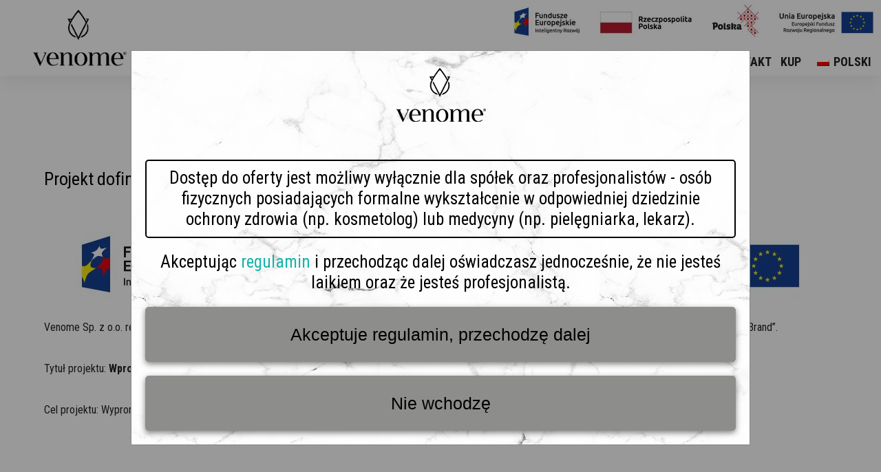

--- FILE ---
content_type: text/css
request_url: https://venome-global.com/wp-content/plugins/rcc_functions/assets/css/plugin.css?ver=6.6.4
body_size: 355
content:
#prasa .eut-image-text {padding-top:20px;margin-top:20px;border-top:1px solid #000;}
#prasa .eut-image-text .eut-image {flex-basis: 20%;max-width:20%;}
#prasa .eut-image-text .eut-content {flex-basis: 80%;max-width:80%;}

body.woocommerce-account .b2bking_bulkorder_form_container,
body.woocommerce-account .b2bking_myaccount_individual_offer_container,
body.woocommerce-account .b2bking_myaccount_new_conversation_container {background:#fff;border:1px solid #000;}


body.woocommerce-account .b2bking_bulkorder_form_top,
body.woocommerce-account .b2bking_myaccount_individual_offer_top,
body.woocommerce-account .b2bking_myaccount_new_conversation_top {background:#000;}
body.woocommerce-account textarea,
body.woocommerce-account select,
body.woocommerce-account input {background:#fff !important;border:1px solid #000 !important;color:#000 !important;}

#eut-theme-wrapper .eut-bg-hover-blue2:hover {background-color: #17b3ac;border-color: #17b3ac;color: #ffffff;}

.image-contain .eut-bg-image {background-size:contain;}

@media only screen and (max-width: 767px) {
  .image-contain .eut-bg-image {background-size:cover;}

  #prasa {padding:0px 10px}
  #prasa .eut-image-text .eut-image,
  #prasa .eut-image-text .eut-content {flex-basis: 100%;max-width:100%;}

}


--- FILE ---
content_type: text/css
request_url: https://venome-global.com/wp-content/themes/crocal/css/woocommerce-custom.css?ver=1.2.3
body_size: 9950
content:
/* =========================================================================== */


/* Message
/* Checkbox
/* Mini Cart
/* Single Product
/* Single Product Meta
/* Product Zoom
/* Woo Buttons & Inputs
/* Tabs
/* Reviews
/* Related
/* Upsells
/* Cart
/* Coupon
/* Products
/* Second Product Image
/* Products Grid
/* Pagination
/* Product Zoom
/* Checkout
/* - Woo Accordions
/* Thank you page

/* - Woo Categories Widget
/* - Woo Layered Widget
/* - Woo Mini Cart Widget
/* - Account Navigation


/* =========================================================================== */



/* Message
============================================================================= */
.woocommerce .woocommerce-error,
.woocommerce .woocommerce-info,
.woocommerce .woocommerce-message {
	padding: 15px;
	line-height: 24px;
	max-width: 1170px;
	list-style: none;
	margin: 2.500em auto;
	border: none;
}

.woocommerce .woocommerce-error:before,
.woocommerce .woocommerce-info:before,
.woocommerce .woocommerce-message:before {
	display: none;
}

.woocommerce .woocommerce-error li,
.woocommerce .woocommerce-info li,
.woocommerce .woocommerce-message li {
	line-height: 24px;
}

.woocommerce .woocommerce-error a.button,
.woocommerce .woocommerce-info a.button,
.woocommerce .woocommerce-message a.button {
	margin: 0;
	line-height: 24px;
	cursor: pointer;
	position: relative;
	text-decoration: none;
	overflow: visible;
	padding: 0;
	left: auto;
	color: inherit;
	background-color: transparent;
	border: 0;
	white-space: nowrap;
	display: inline-block;
	background-image: none;
	box-shadow: none;
	-webkit-box-shadow: none;
	text-shadow: none;
	padding: 0 !important;
	min-width: auto !important;
}

.woocommerce .woocommerce-error a.button:hover,
.woocommerce .woocommerce-info a.button:hover,
.woocommerce .woocommerce-message a.button:hover {
	color: inherit;
	opacity: 1;
	background-color: transparent;
}

.woocommerce .woocommerce-error a,
.woocommerce .woocommerce-info a,
.woocommerce .woocommerce-message a {
	color: #ffffff;
	opacity: 0.8;
}

.woocommerce .woocommerce-error a:hover,
.woocommerce .woocommerce-info a:hover,
.woocommerce .woocommerce-message a:hover {
	color: #ffffff;
	opacity: 1;
}

.eut-woo-message a.button {
	float: right;
}

.checkout_coupon.coupon {
	margin-bottom: 2.500em !important;
}

/* Colors */
.woocommerce .woocommerce-error {
	background-color: #ff5252;
	color: #ffffff;
}

.woocommerce .woocommerce-info {
	background-color: #00b0ff;
	color: #ffffff;
}

.woocommerce .woocommerce-message {
	background-color: #66bb6a;
	color: #ffffff;
}


/* Checkbox
============================================================================= */
.woocommerce-form__input-checkbox {
	position: relative;
	display: inline-block;
	vertical-align: middle;
	z-index: 1;
	top: 0;
	left: 0;
	width: 20px;
	height: 20px;
	margin: -4px 10px 0 0;
	cursor: pointer;
}

.woocommerce-form__input-checkbox:before {
	content: '';
	position: absolute;
	left: 0;
	top: 0;
	width: 18px;
	height: 18px;
	border-width: 1px;
	border-style: solid;
	border-color: #eaeaea;
	background: #fff;
}

.woocommerce-form__input-checkbox:after {
    content: '';
    width: 12px;
    height: 12px;
    background: #00b0ff;
    position: absolute;
    opacity: 0;
    top: 4px;
    left: 4px;
    -webkit-border-radius: 0;
    border-radius: 0;
    -webkit-transition: all .3s;
    -moz-transition: all .3s;
    -ms-transition: all .3s;
    -o-transition: all .3s;
    transition: all .3s;
}

.woocommerce-form__input-checkbox:checked:after {
    opacity: 1;
}

/* Social Bar
============================================================================= */
#eut-product-social-bar {
	margin: 8% 0;
}


/* Mini Cart
============================================================================= */

/* Empty Cart */
.eut-empty-cart {
	text-align: center;
}

.eut-empty-icon-wrapper {
	position: relative;
	display: inline-block;
	margin-bottom: 24px;
}

.eut-empty-icon-wrapper .eut-icon-cart {
	font-size: 100px;
	line-height: 100px;
	display: block;
	opacity: 0.3;
}

/* List Products */
ul.eut-mini-cart {
	margin: 0;
	padding: 0;
	list-style: none;
}

ul.eut-mini-cart li {
	margin-bottom: 1.154em;
	padding-bottom: 1.154em;
	border-bottom: 1px solid;
	overflow: hidden;
}

ul.eut-mini-cart li:last-child {
	margin-bottom: 0;
	border-bottom: none;
}

.eut-product-thumb {
	float: left;
	width: 60px;
	margin-right: 1.154em;
}

.cart-item-content {
	overflow: hidden;
}

.cart-item-content span.quantity {
	display: block;
}

/* Cart Total */
.eut-cart-total {
	padding: 20px 0;
	text-align: center;
}

.eut-total-btn {
	padding-bottom: 40px;
}

.eut-total-btn .eut-btn + .eut-btn {
	margin-top: 15px !important;
}


/* Single Product
============================================================================= */
.eut-product-area {
	position: relative;
	z-index: 5;
}

.eut-product-area-wrapper {
	overflow: hidden;
}

.summary .eut-product-form {
	margin-top: 30px;
}

.woocommerce div.product div.images,
.woocommerce div.product div.summary {
	margin-bottom: 0;
	float: none;
	width: auto;
}

.woocommerce-main-image {
	position: relative;
}

.woocommerce div.product .eut-fullwidth div.images.eut-product-images {
	max-width: 1100px;
	margin-left: auto;
	padding: 0 0 0 90px;
	overflow: hidden;
}

.woocommerce div.product div.images.eut-product-images img {
	width: auto;
	margin: 0 auto;
}

.woocommerce div.product .eut-fullwidth div.summary {
	max-width: 570px;
	margin-right: auto;
	padding: 0 30px;
}

.woocommerce div.product div.images.eut-product-images div.thumbnails {
	position: absolute;
	top: 50%;
	right: 100%;
	margin-right: 30px;
	padding: 0;
	z-index: 200;
	-webkit-transform: translateY(-50%);
	-moz-transform:    translateY(-50%);
	-ms-transform:     translateY(-50%);
	-o-transform:      translateY(-50%);
	transform:         translateY(-50%);
}

.woocommerce div.product .eut-fullwidth div.images.eut-product-images div.thumbnails {
	right: auto;
	left: 0;
}

.woocommerce div.product div.images div.thumbnails .eut-thumbnails-wrapper {
	visibility: hidden;
}

.woocommerce div.product div.images div.thumbnails .eut-thumbnails-inner.eut-with-transition {
	-webkit-transition : all .3s;
	-moz-transition    : all .3s;
	-ms-transition     : all .3s;
	-o-transition      : all .3s;
	transition         : all .3s;
}

.woocommerce div.product div.images div.thumbnails .eut-arrow-next,
.woocommerce div.product div.images div.thumbnails .eut-arrow-prev {
	position: absolute;
	width: 100%;
	height: 20px;
	text-align: center;
	font-size: 18px;
	left: 0;
	cursor: pointer;
	line-height: 20px;
	opacity: 0.7;
	-webkit-transition : all .3s;
	-moz-transition    : all .3s;
	-ms-transition     : all .3s;
	-o-transition      : all .3s;
	transition         : all .3s;
}

.woocommerce div.product div.images div.thumbnails .eut-arrow-next:hover,
.woocommerce div.product div.images div.thumbnails .eut-arrow-prev:hover {
	opacity: 1;
}

.woocommerce div.product div.images div.thumbnails .eut-arrow-next.eut-disable-arrow,
.woocommerce div.product div.images div.thumbnails .eut-arrow-prev.eut-disable-arrow {
	visibility: hidden;
}

.woocommerce div.product div.images div.thumbnails .eut-arrow-next {
	bottom: -25px;
}

.woocommerce div.product div.images div.thumbnails .eut-arrow-prev {
	top: -25px;
}

.woocommerce #content div.product div.thumbnails .eut-thumb-item,
.woocommerce div.product div.thumbnails .eut-thumb-item,
.woocommerce-page #content div.product div.thumbnails .eut-thumb-item,
.woocommerce-page div.product div.thumbnails .eut-thumb-item {
	padding: 8px;
}

.woocommerce #content div.product div.thumbnails a,
.woocommerce div.product div.thumbnails a,
.woocommerce-page #content div.product div.thumbnails a,
.woocommerce-page div.product div.thumbnails a {
	float: none;
	width: auto;
	position: relative;
	display: block;
	width: 60px;
	margin: 0;
	-webkit-border-radius: 3px;
	border-radius: 3px;
	z-index: 3;
	-webkit-transition : all .3s;
	-moz-transition    : all .3s;
	-ms-transition     : all .3s;
	-o-transition      : all .3s;
	transition         : all .3s;
	-webkit-backface-visibility : hidden;
	-moz-backface-visibility    : hidden;
	-ms-backface-visibility     : hidden;
}

.woocommerce #content div.product div.thumbnails a:hover,
.woocommerce div.product div.thumbnails a:hover,
.woocommerce-page #content div.product div.thumbnails a:hover,
.woocommerce-page div.product div.thumbnails a:hover {
	-webkit-transform: scale(1.2);
	-moz-transform:    scale(1.2);
	-ms-transform:     scale(1.2);
	-o-transform:      scale(1.2);
	transform:         scale(1.2);
	z-index: 10;
}

.woocommerce #content div.product div.thumbnails a img,
.woocommerce div.product div.thumbnails a img,
.woocommerce-page #content div.product div.thumbnails a img,
.woocommerce-page div.product div.thumbnails a img {
	-webkit-border-radius: inherit;
	border-radius: inherit;
}

@media only screen and (max-width: 1023px) {
	#eut-entry-summary {
		padding: 30px 0;
	}
	.woocommerce div.product .eut-fullwidth div.images.eut-product-images div.thumbnails,
	.woocommerce div.product div.images.eut-product-images div.thumbnails {
		position: relative;
		margin-right: 0;
		top: 0;
		left: 50%;
		text-align: center;
		margin-top: 30px;
		-webkit-transform: translateX(-50%);
		-moz-transform:    translateX(-50%);
		-ms-transform:     translateX(-50%);
		-o-transform:      translateX(-50%);
		transform:         translateX(-50%);
	}

	.woocommerce #content div.product div.thumbnails .eut-thumb-item,
	.woocommerce div.product div.thumbnails .eut-thumb-item,
	.woocommerce-page #content div.product div.thumbnails .eut-thumb-item,
	.woocommerce-page div.product div.thumbnails .eut-thumb-item {
		display: inline-block;
	}
	.woocommerce div.product div.images.eut-product-images div.thumbnails .eut-thumbnails-wrapper {
		visibility: visible;
	}

}

.woocommerce .woocommerce-product-details__short-description {
	margin-bottom: 30px;
}

.woocommerce .woocommerce-product-details__short-description:last-child {
	margin-bottom: 0;
}

@media only screen and (min-width: 1024px) {
	.eut-column-summary .eut-column-content {
		max-width: 90%;
		margin-left: auto;
		margin-right: 0;
	}
}


.eut-woo-gallery-zoom {
	cursor: pointer;
	position: absolute;
	top: 0;
	right: 0;
	padding: 10px;
	margin: 5px 5px 0 0;
	background-color: #ffffff;
	color: #000000;
	z-index: 3;
}

/* Responsive Gallery */
@media only screen and (max-width: 1200px) {
	.eut-product-area .eut-container {
		max-width: 90% !important;
	}
	.woocommerce div.product .eut-fullwidth div.images.eut-product-images,
	.woocommerce div.product .eut-fullwidth div.summary {
		padding: 0;
		max-width: 100%;
	}

	.woocommerce div.product .eut-product-image {
		float: none;
		width: auto;
	}

	.woocommerce div.product div.images.eut-product-images div.thumbnails {
		float: none;
		width: auto;
		padding: 0;
	}

	.woocommerce div.product div.images.eut-product-images .eut-woo-light-gallery-popup a {
		float: left;
		width: 20%;
		margin: 20px 0 0 20px;
	}

	.woocommerce div.product div.images.eut-product-images .eut-woo-light-gallery-popup a.first {
		float: left;
		margin: 20px 0 0 0;
	}

}

/* Single Product Meta
============================================================================= */
.summary .product_meta {
	margin-top: 30px;
	padding-top: 30px;
	border-top: 1px solid;
	border-color: inherit;
}

.summary .product_meta > span {
	display: block;
}



/* Woo Gallery Thumbnails
============================================================================= */
.woocommerce div.product div.woocommerce-product-gallery--columns-2 .woocommerce-product-gallery__image:nth-child(n+2),
.woocommerce div.product div.woocommerce-product-gallery--columns-2 .flex-control-thumbs li {
    width: 50%;
}
.woocommerce div.product div.woocommerce-product-gallery--columns-3 .woocommerce-product-gallery__image:nth-child(n+2),
.woocommerce div.product div.woocommerce-product-gallery--columns-3 .flex-control-thumbs li {
    width: 33.33333333%;
}
.woocommerce div.product div.woocommerce-product-gallery--columns-4 .woocommerce-product-gallery__image:nth-child(n+2),
.woocommerce div.product div.woocommerce-product-gallery--columns-4 .flex-control-thumbs li {
    width: 25%;
}
.woocommerce div.product div.woocommerce-product-gallery--columns-5 .woocommerce-product-gallery__image:nth-child(n+2),
.woocommerce div.product div.woocommerce-product-gallery--columns-5 .flex-control-thumbs li {
    width: 20%;
}
.woocommerce div.product div.woocommerce-product-gallery--columns-6 .woocommerce-product-gallery__image:nth-child(n+2),
.woocommerce div.product div.woocommerce-product-gallery--columns-6 .flex-control-thumbs li {
    width: 16.66666667%;
}

.woocommerce div.product .eut-product-images .flex-viewport,
.woocommerce div.product .eut-product-images .woocommerce-product-gallery__image:nth-child(1) {
	margin-bottom: 30px;
}

.woocommerce div.product div.images.eut-product-images .flex-control-thumbs {
	margin: -2px;
}

.woocommerce div.product div.images.eut-product-images .flex-control-thumbs li {
	padding: 2px;
}

.woocommerce div.product div.images.woocommerce-product-gallery {
	opacity: 0;
	transition: opacity .25s ease-in-out;
}

/* In Stock */
.woocommerce div.product .stock {
	color: inherit;
	margin-top: 28px;
	border: 1px solid;
	border-color: inherit;
	padding: 0 12px;
	line-height: 30px;
	display: inline-block;
}

ul.eut-variations {
	list-style: none;
	margin: 0;
	padding: 0;
}

.woocommerce div.product form.cart .variations td,
.woocommerce div.product form.cart .variations th {
	padding: 0;
	text-align: left;
}

.woocommerce div.product form.cart .variations td {
	padding-bottom: 1em;
}

#eut-theme-wrapper .eut-product-area-wrapper table,
#eut-theme-wrapper .eut-product-area-wrapper tr {
	border: none;
}


.woocommerce div.product form.cart .variations  select {
	margin-bottom: 0;
}

*/
.eut-var-label {
	margin-right: 10px;
	float: left;
	line-height: 42px;
	min-width: 80px;
}

.eut-var-label + .eut-var-content {
	overflow: hidden;
}

a.eut-reset-var i {
	vertical-align: middle;
}

.woocommerce div.product form.cart .group_table td {
	vertical-align: middle;
	padding: .5em 0;
	text-align: left;
}

/* SKU */
.eut-single-post-meta {
	display: block;
	margin-bottom: 18px;
}

/* Rating */
.woocommerce div.product .woocommerce-product-rating {
	line-height: 1.2;
	margin-bottom: 18px;
}

.woocommerce .woocommerce-product-rating .star-rating:before {
	color: inherit;
	opacity: 0.3;
	content:"\53\53\53\53\53";
}

.woocommerce .woocommerce-product-rating .star-rating span:before {
	color: inherit;
}

.woocommerce .woocommerce-product-rating .star-rating {
	margin-top: 0px;
	display: inline-block;
	vertical-align: middle;
	float: none;
	font-size: 10px;
}

.woocommerce-review-link {
	display: inline-block;
	vertical-align: middle;
}

/* Price */
#eut-entry-summary .price {
	margin-bottom: 6px;
}

#eut-entry-summary .price ins,
#eut-entry-summary .price del {
	text-decoration: none;
}

#eut-entry-summary .price del {
	position: relative;
	margin-right: 15px;
}

#eut-entry-summary .price del:after {
	content: '';
	position: absolute;
	top: 50%;
	left: 50%;
	width: 105%;
	height: 1px;
	border-top: 1px solid;
	-webkit-transform-origin: center;
	transform-origin: center;
	-webkit-transform: translateX(-50%);
	-moz-transform:    translateX(-50%);
	-ms-transform:     translateX(-50%);
	-o-transform:      translateX(-50%);
	transform:         translateX(-50%);
}

#eut-entry-summary .price del > span {
	opacity: 0.6;
}

/* View Cart Message */
#eut-entry-summary .eut-woo-error,
#eut-entry-summary .eut-woo-info,
#eut-entry-summary .eut-woo-message {
	border: 1px solid;
	border-color: inherit;
	margin-bottom: 0;
	margin-top: 40px;
	color: inherit;
}

/* Button External Link */
#eut-entry-summary p.cart {
	margin-top: 40px;
}

/* Woo Buttons & Inputs
============================================================================= */
.woocommerce .quantity .qty {
	padding: 0 !important;
	width: 50px !important;
	margin-bottom: 0 !important;
}

.woocommerce div.product form.cart div.quantity {
	float: left;
	margin: 0 30px 0 0;
	position: relative;
}

.woocommerce .eut-cart-content .quantity {
    min-width: 120px;
}

#eut-theme-wrapper .summary input,
#eut-theme-wrapper .summary select {
	padding: 0;
}

#eut-theme-wrapper .summary select {
    padding: 12px 14px;
}

#eut-theme-wrapper .summary button[type="submit"].single_add_to_cart_button {
	padding-top: 0;
	padding-bottom: 0;
	line-height: 42px;
	margin: 0;
	opacity: 1;
	-webkit-border-radius: 0;
	border-radius: 0;
	outline: none;
}

.eut-woo-btn {
	padding: 0 1.538em !important;
	line-height: 50px !important;
	margin: 0 !important;
	z-index: 1;
}

#eut-theme-wrapper #eut-content .eut-woo-btn span {
	color: #ffffff;
}

.eut-cart-update-button {
	margin-bottom: 15px;
}

@media only screen and (max-width: 767px) {
	.woocommerce .woocommerce-result-count, .woocommerce-page .woocommerce-result-count,
	.woocommerce .woocommerce-ordering, .woocommerce-page .woocommerce-ordering {
		float: none;
		text-align: center;
	}
}

/* Quantity Buttons */
.woocommerce .quantity .eut-qty-btn {
	border: 1px solid;
	border-color: inherit;
	background-color: transparent;
	width: 20px;
	height: 44px;
	color: inherit;
	position: relative;
	display: inline-block;
	vertical-align: top;
	z-index: 3;
	cursor: pointer;
	outline: none;
	padding: 0;
	font-size: 11px !important;
	font-family: Verdana !important;
	font-weight: normal !important;
	-webkit-transition : all .3s;
	-moz-transition    : all .3s;
	-ms-transition     : all .3s;
	-o-transition      : all .3s;
	transition         : all .3s;
}
.woocommerce .quantity .eut-qty-btn.plus {
	border-left: none;
}
.woocommerce .quantity .eut-qty-btn.minus {
	border-right: none;
}

.woocommerce .woocommerce-grouped-product-list-item__quantity {
	width: 100px !important;
}

@media only screen and (max-width: 767px) {
	.woocommerce .quantity .eut-qty-btn {
		width: 42px;
	}
	.woocommerce table.shop_table .eut-qty-btn {
		display: none;
	}
}
#eut-theme-wrapper .quantity .input-text {
	display: inline-block;
}

/* Disabled Buttons */
.woocommerce #respond input#submit.disabled,
.woocommerce #respond input#submit:disabled,
.woocommerce #respond input#submit:disabled[disabled],
.woocommerce a.button.disabled, .woocommerce a.button:disabled,
.woocommerce a.button:disabled[disabled],
.woocommerce button.button.disabled,
.woocommerce button.button:disabled,
.woocommerce button.button:disabled[disabled],
.woocommerce input.button.disabled,
.woocommerce input.button:disabled,
.woocommerce input.button:disabled[disabled] {
	cursor: not-allowed !important;
}

/* Tabs
============================================================================= */




/* Comments */
.woocommerce #reviews #comments > h5 {
	margin-bottom: 30px;
	text-align: center;
}

.woocommerce #reviews #comments ol.commentlist li,
.woocommerce-page #reviews #comments ol.commentlist li {
	margin-bottom: 3.333em;
}

.woocommerce #reviews #comments ol.commentlist li:last-child,
.woocommerce-page #reviews #comments ol.commentlist li:last-child {
	margin-bottom: 0
}

.woocommerce #reviews #comments ol.commentlist li .comment-text p.meta {
	margin-bottom: 0.45em;
}


.woocommerce #reviews #comments ol.commentlist li img.avatar,
.woocommerce-page #reviews #comments ol.commentlist li img.avatar {
	float: left;
	position: relative;
	padding: 0;
	width: 50px;
	height: auto;
	background: none;
	border: none;
}

.woocommerce #reviews #comments ol.commentlist li .comment-text,
.woocommerce-page #reviews #comments ol.commentlist li .comment-text {
	margin: 0;
	border: none;
	border-radius: 0;
    overflow: hidden;
    padding: 0 0 0 30px;
    min-height: 50px;
    position: relative;
}



/* ----------- */

.woocommerce-tabs .tabs {
	list-style: none;
	display: block;
	text-align: center;
	margin: 0 0 48px 0;
}

.woocommerce-tabs .entry-content {
	display: none;
}

.woocommerce-tabs .tabs li {
	display: inline-block;
	vertical-align: middle;
	line-height: 1;
}

.woocommerce-tabs .tabs li + li {
	margin-left: 18px;
}

.woocommerce-tabs .tabs li a {
	padding: 6px 0;
	position: relative;
	display: block;
	-webkit-transition : all .3s;
	-moz-transition    : all .3s;
	-ms-transition     : all .3s;
	-o-transition      : all .3s;
	transition         : all .3s;
}


.woocommerce-tabs .tabs li a:after {
	content: '';
	position: absolute;
	bottom: 0px;
	left: 0;
	width: 0;
	height: 2px;
	display: inline-block;
	background-color: #000000;

	-webkit-animation-duration: .3s;
	-moz-animation-duration: .3s;
	-o-animation-duration: .3s;
	animation-duration: .3s;

	-webkit-animation-fill-mode: both;
	-moz-animation-fill-mode: both;
	-o-animation-fill-mode: both;
	animation-fill-mode: both;

	-webkit-backface-visibility : hidden;
	-moz-backface-visibility    : hidden;
	-ms-backface-visibility     : hidden;
}

@-webkit-keyframes tabs_border_anim {
	0% { width: 0px; }
	100% { width: 100%; }
}

@-moz-keyframes tabs_border_anim {
	0% { width: 0px; }
	100% { width: 100%; }
}

@-o-keyframes tabs_border_anim {
	0% { width: 0px; }
	100% { width: 100%; }
}

@keyframes tabs_border_anim {
	0% { width: 0px; }
	100% { width: 100%; }
}

.woocommerce-tabs .tabs li a:hover:after,
.woocommerce-tabs .tabs li.active a:after {
	-webkit-animation-name: tabs_border_anim;
	-moz-animation-name: tabs_border_anim;
	-o-animation-name: tabs_border_anim;
	animation-name: tabs_border_anim;
}

.single-product .woocommerce-Tabs-panel:not(.woocommerce-Tabs-panel--description) {
	max-width: 1170px;
	width: 100%;
	margin-right: auto;
	margin-left: auto;
	position: relative;
}

/* Reviews
============================================================================= */
.woocommerce .woocommerce-Reviews #review_form_wrapper {
	border-top: 1px solid;
	margin-top: 36px;
	padding-top: 36px;
}

.woocommerce .woocommerce-Reviews .woocommerce-Reviews-title {
	text-align: center;
	margin-bottom: 30px;
}

.woocommerce .woocommerce-Reviews .comment-reply-title,
.woocommerce .woocommerce-Reviews .comment-form-rating {
	text-align: center;
	display: block;
}

.woocommerce #reviews #comment {
    height: 160px;
    display: block;
}

.woocommerce #reviews .comment-form-comment label,
.woocommerce #reviews .form-submit {
	text-align: center;
}


/* Related
============================================================================= */
.woocommerce .related h5 {
	text-align: center;
	margin-bottom: 30px;
}

.woocommerce .related .products ul,
.woocommerce .related ul.products,
.woocommerce .related ul.products li.product,
.woocommerce-page .related ul.products li.product {
	margin-bottom: 0;
}

.related .eut-product-item,
.related .eut-product-item .eut-isotope-item-inner  {
	margin-bottom: 0 !important;
}

@media only screen and (max-width: 767px) {
	.related .eut-product-item,
	.related .eut-product-item .eut-isotope-item-inner  {
		margin-bottom: 30px !important;
	}
}

/* Upsells
============================================================================= */
.woocommerce .upsells h5 {
	text-align: center;
	margin-bottom: 30px;
}

.upsells .eut-product-item,
.upsells .eut-product-item .eut-isotope-item-inner  {
	margin-bottom: 0 !important;
}

/* Cart
============================================================================= */
.woocommerce table.shop_table {
	border: none;
	-webkit-border-radius: 0px;
	border-radius: 0px;
	margin-bottom: 5.000em;
}

.woocommerce table.shop_table th {
	line-height: 1.2em;
	padding: 30px 0;
}

.woocommerce table.shop_table thead th,
.woocommerce-cart .cart-collaterals .cart_totals tr th,
.woocommerce-cart .cart-collaterals .cart_totals tr td {
	border: none;
	vertical-align: middle;
}

.woocommerce table.shop_table td {
	padding: 3% 2%;
	border: none;
}

.woocommerce table.shop_table tr:nth-child(1n) td:not(.actions),
.woocommerce-cart .cart-collaterals .cart_totals tr:nth-child(1n) th {
    background-color: rgba(0,0,0,0.015);
}

.woocommerce table.shop_table tr:nth-child(2n) td:not(.actions),
.woocommerce-cart .cart-collaterals .cart_totals tr:nth-child(2n) th {
    background-color: transparent;
}

.woocommerce table.cart .product-thumbnail {
	width: 110px;
}

.woocommerce table.cart .product-thumbnail img {
	width: 100%;
	height: auto;
}

.woocommerce table.cart .product-name a {
	display: block;
	line-height: 1.2em;
}

.woocommerce a.remove {
	display: block;
	font-size: 1.5em;
	height: 1em;
	width: 1em;
	text-align: center;
	line-height: 1;
	border-radius: 100%;
	color: inherit !important;
	text-decoration: none;
}

.woocommerce a.remove:hover {
	color: inherit !important;
	background: none;
}

.woocommerce .cart-collaterals .cart_totals {
	width: 50%;
	float: none;
	margin: 0 auto;
}

.woocommerce .cart-collaterals .cross-sells + .cart_totals {
	float: left;
	padding: 0 30px;
	margin: 0;
}

.woocommerce .cart-collaterals .cart_totals h2 {
	text-align: center;
	margin-bottom: 36px;
}

#eut-theme-wrapper .woocommerce .wc-proceed-to-checkout .checkout-button {
	width: 100%;
	line-height: 60px;
	padding: 0;
	-webkit-border-radius: 0;
	border-radius: 0;
}

.woocommerce-cart .cart-collaterals .cart_totals table {
	border-collapse: separate;
	margin: 0;
	padding: 0;
}

.woocommerce-cart .wc-proceed-to-checkout {
	padding: 0;
}

.woocommerce table.cart td.actions {
	padding: 30px 0 0 0;
}

.woocommerce .cart-collaterals .cross-sells > h2,
.woocommerce-page .cart-collaterals .cross-sells > h2 {
	margin-bottom: 36px;
	text-align: center;
}

.woocommerce td.product-name dl.variation {
	text-align: center;
}

#eut-theme-wrapper .woocommerce .woocommerce-cart-form table button {
	margin: 0;
	min-width: auto;
	padding-top: 0;
	padding-bottom: 0;
	line-height: 42px;
}

.woocommerce .cart-collaterals .cross-sells,
.woocommerce-page .cart-collaterals .cross-sells {
    width: 50%;
    float: left;
    padding: 0 30px;
}

.woocommerce .cart-collaterals, .woocommerce-page .cart-collaterals {
	width: auto;
	margin-right: -30px;
	margin-left: -30px;
}

@media only screen and (max-width: 1200px) {
	.woocommerce td.product-quantity {
		min-width: 40px;
	}
}

@media only screen and (max-width: 767px) {

.woocommerce .cart-collaterals, .woocommerce-page .cart-collaterals {
	width: auto;
	margin-right: 0;
	margin-left: 0;
}

.woocommerce .cart-collaterals .cross-sells,
.woocommerce-page .cart-collaterals .cross-sells {
	margin-bottom: 60px;
}

.woocommerce .cart-collaterals .cross-sells,
.woocommerce-page .cart-collaterals .cross-sells,
.woocommerce .cart-collaterals .cross-sells + .cart_totals {
    width: 100%;
    float: none;
    padding: 0;
}

}


/* Coupon
============================================================================= */
.coupon {
	text-align: center;
}

#eut-theme-wrapper .woocommerce .coupon {
	width: 50%;
}

.eut-cart-content .coupon {
	margin-bottom: 5em;
}

#eut-theme-wrapper .woocommerce .coupon .button {
	min-width: auto;
	padding-top: 0;
	padding-bottom: 0;
	line-height: 42px;
	-webkit-border-radius: 0;
	border-radius: 0;
	margin: 0 0 0 -1px;
	float: left;
}

#eut-theme-wrapper .woocommerce .coupon input[type='text'] {
	width: 60%;
	margin: 0;
	padding: 0 20px;
	line-height: 42px;
}

.eut-coupon-title {
	text-align: center;
	margin-bottom: 25px;
	text-transform: uppercase !important;
}

@media only screen and (max-width: 1200px) {
	#eut-theme-wrapper .woocommerce .coupon {
		margin-bottom: 3.000em;
	}

}

@media only screen and (max-width: 767px) {
	#eut-theme-wrapper .woocommerce .coupon {
		width: 100%;
	}

	#eut-theme-wrapper .woocommerce .coupon .button {
		display: block !important;
		margin: 4px 0 0 0 !important;
		width: 100%;
		float: none;
	}

	#eut-theme-wrapper .woocommerce .coupon input[type='text'] {
	    width: 100% !important;
	    display: block;
	    margin-right: 0;
	}
}

/* Payment
============================================================================= */
.woocommerce-checkout #payment {
	background-color: transparent;
}

.woocommerce-checkout #payment ul.payment_methods {
	padding: 0;
	border: none;
}

.woocommerce-checkout #payment div.form-row {
	padding: 0;
	text-align: center;
	max-width: 600px;
	margin: 36px auto 0 auto;
}

.woocommerce #payment #place_order, .woocommerce-page #payment #place_order {
	float: none;
	margin-top: 30px;
}


/* Products
============================================================================= */
.woocommerce .products ul,
.woocommerce ul.products {
	margin: 0 -25px;
	position: relative;
	z-index: 4;
}

@media only screen and (max-width: 1200px) {
	.woocommerce .products ul,
	.woocommerce ul.products {
		margin: 0;
	}
}

.woocommerce .products ul:before,
.woocommerce .products ul:after,
.woocommerce ul.product:before,
.woocommerce ul.product:after {
	display: table;
	content: " ";
}

.woocommerce .products ul:after,
.woocommerce ul.product:after {
	clear: both;
}

/* Column 4 */
.woocommerce ul.products li.product,
.woocommerce-page ul.products li.product {
	float: left;
	margin: 0 0 50px 0;
	padding: 0 25px;
	position: relative;
	width: 25%;
}

/* Column 1 */
.woocommerce.columns-1 ul.products li.product,
.woocommerce-page.columns-1 ul.products li.product {
	float: none;
	width: 100%;
}

/* Column 2 */
.woocommerce.columns-2 ul.products li.product,
.woocommerce-page.columns-2 ul.products li.product {
	width: 50%;
}

/* Column 3 */
.woocommerce.columns-3 ul.products li.product,
.woocommerce-page.columns-3 ul.products li.product {
	width: 33.33333333%;
}

/* Column 5 */
.woocommerce.columns-5 ul.products li.product,
.woocommerce-page.columns-5 ul.products li.product {
	width: 20%;
}

/* Column 6 */
.woocommerce.columns-6 ul.products li.product,
.woocommerce-page.columns-6 ul.products li.product {
	width: 16.66666667%;
}

/* Tablet (portrait) */
@media only screen and (max-width: 959px) {

	.woocommerce ul.products li.product,
	.woocommerce-page ul.products li.product,
	.woocommerce ul.products li.last,
	.woocommerce-page ul.products li.last,
	.woocommerce ul.products li.first,
	.woocommerce-page ul.products li.first,
	.woocommerce ul.products li.product:nth-child(2n),
	.woocommerce-page ul.products li.product:nth-child(2n) {
		clear: none;
		float: left;
	}

	.woocommerce ul.products li.product,
	.woocommerce-page ul.products li.product {
		width: 50%;
	}

	.woocommerce.columns-3 ul.products li.product,
	.woocommerce-page.columns-3 ul.products li.product,
	.woocommerce.columns-5 ul.products li.product,
	.woocommerce-page.columns-5 ul.products li.product,
	.woocommerce.columns-6 ul.products li.product,
	.woocommerce-page.columns-6 ul.products li.product {
		width: 33.33333333%;
	}
}

/* Smartphone */
@media only screen and (max-width: 767px) {

	.woocommerce ul.products li.product,
	.woocommerce-page ul.products li.product,
	.woocommerce-page[class*="columns-"] ul.products li.product,
	.woocommerce[class*="columns-"] ul.products li.product,
	.woocommerce.columns-2 ul.products li.product,
	.woocommerce-page.columns-2 ul.products li.product,
	.woocommerce.columns-3 ul.products li.product,
	.woocommerce-page.columns-3 ul.products li.product,
	.woocommerce.columns-5 ul.products li.product,
	.woocommerce-page.columns-5 ul.products li.product,
	.woocommerce.columns-6 ul.products li.product,
	.woocommerce-page.columns-6 ul.products li.product {
		margin: 0;
		clear: both;
		float: none;
		width: 100%;
	}

}

/* Second Product Image
============================================================================= */
.eut-product-item img.eut-product-thumbnail-second {
	opacity: 0 !important;
	position: absolute;
	top: 0;
	-webkit-transition : all .6s;
	-moz-transition    : all .6s;
	-ms-transition     : all .6s;
	-o-transition      : all .6s;
	transition         : all .6s;
}

.eut-product-item .hover img.eut-product-thumbnail-second {
	opacity: 1 !important;
}


/* Products Grid
============================================================================= */
.eut-product-item .eut-isotope-item-inner {
	position: relative;
}

.eut-product-item .eut-media {
	position: relative;
	overflow: hidden;
}

.eut-product-item .eut-isotope-item-inner.eut-product-hover-style-1 {
	margin-bottom: 30px;
}

.eut-product-item .eut-product-hover-style-1 .eut-media {
	margin-bottom: 30px;
}

.eut-product-item a.eut-item-url {
	display: block;
	position: absolute;
	top: 0;
	left: 0;
	width: 100%;
	height: 100%;
	z-index: 3;
}

.eut-product-item .eut-title {
	line-height: 1.400em;
	margin-bottom: 0;
}

.eut-product-item figcaption .price {
	margin-top: 6px;
	display: block;
}

.woocommerce .eut-product-item.product p.price,
.woocommerce .eut-product-item.product span.price {
	color: inherit;
	font-size: 1em;
}

.eut-product-item .eut-product-price,
.eut-product-item .eut-add-to-cart-btn {
	height: 30px;
	line-height: 30px;
}

.eut-product-item .eut-add-to-cart-btn a {
	color: inherit;
}

/* On Sale */
.eut-product-item span.onsale {
	min-height: auto;
	min-width: auto;
	text-transform: uppercase;
	border-radius: 3px;
	position: absolute;
	text-align: center;
	font-size: 11px;
	top: 15px;
	left: 15px;
	margin: 0;
	min-width: 45px;
	height: 30px;
	line-height: 30px;
	padding: 0 12px;
	color: #ffffff;
	background-color: #000000;
	z-index: 6;
	-webkit-transition : cubic-bezier(.01,.21,0,1) .3s;
	-moz-transition    : cubic-bezier(.01,.21,0,1) .3s;
	-ms-transition     : cubic-bezier(.01,.21,0,1) .3s;
	-o-transition      : cubic-bezier(.01,.21,0,1) .3s;
	transition         : cubic-bezier(.01,.21,0,1) .3s;
}

.eut-product-item.eut-isotope-item:hover span.onsale {
	opacity: 0;
}

/* Add to Cart */
.eut-product-item .eut-product-hover-style-1 .eut-add-cart-wrapper {
	position: absolute;
	bottom: 0;
	left: 0;
	width: 100%;
	z-index: 10;
	text-align: center;
	color: #000000;
	background-color: #f7f7f7;
	-webkit-transition : all 0.3s cubic-bezier(.05,.8,.5,1);
	-moz-transition    : all 0.3s cubic-bezier(.05,.8,.5,1);
	-ms-transition     : all 0.3s cubic-bezier(.05,.8,.5,1);
	-o-transition      : all 0.3s cubic-bezier(.05,.8,.5,1);
	transition         : all 0.3s cubic-bezier(.05,.8,.5,1);
	-webkit-transform: translateY(110%);
	-moz-transform:    translateY(110%);
	-ms-transform:     translateY(110%);
	-o-transform:      translateY(110%);
	transform:         translateY(110%);
}

.eut-product-item .eut-product-hover-style-1 .hover .eut-add-cart-wrapper {
	-webkit-transform: translateY(0);
	-moz-transform:    translateY(0);
	-ms-transform:     translateY(0);
	-o-transform:      translateY(0);
	transform:         translateY(0);
}

.eut-product-item .eut-product-hover-style-1 .eut-add-cart-button {
	opacity: 0;
	-webkit-transition : all 0.3s cubic-bezier(.05,.8,.5,1);
	-moz-transition    : all 0.3s cubic-bezier(.05,.8,.5,1);
	-ms-transition     : all 0.3s cubic-bezier(.05,.8,.5,1);
	-o-transition      : all 0.3s cubic-bezier(.05,.8,.5,1);
	transition         : all 0.3s cubic-bezier(.05,.8,.5,1);
	-webkit-transform: translateY(50px);
	-moz-transform:    translateY(50px);
	-ms-transform:     translateY(50px);
	-o-transform:      translateY(50px);
	transform:         translateY(50px);
}

.eut-product-item .eut-product-hover-style-1 .hover .eut-add-cart-button {
	opacity: 1;
	-webkit-transform: translateY(0);
	-moz-transform:    translateY(0);
	-ms-transform:     translateY(0);
	-o-transform:      translateY(0);
	transform:         translateY(0);
	-webkit-transition-delay: .1s;
	-moz-transition-delay:    .1s;
	-ms-transition-delay:     .1s;
	-o-transition-delay:      .1s;
	transition-delay:         .1s;
}

.eut-product-item .eut-product-hover-style-1 .eut-add-cart-wrapper a {
	color: #000000;
	display: inline-block;
	padding: 16px 6px;
	opacity: 1;
	-webkit-transition : all .3s;
	-moz-transition    : all .3s;
	-ms-transition     : all .3s;
	-o-transition      : all .3s;
	transition         : all .3s;
}

.eut-product-item .eut-product-hover-style-1 .eut-add-cart-wrapper a:hover {
	color: #000000;
	opacity: 0.6;
}

.eut-product-item .eut-product-hover-style-1 .eut-image-hover {
	overflow: visible;
}


/* Product Hover Style 2 */
.eut-product-item .eut-product-hover-style-2 .eut-content {
	position: absolute;
	top: 0;
	left: 0;
	width: 100%;
	padding: 36px;
	z-index: 2;
}

.eut-product-item .eut-product-hover-style-2 .eut-title {
	color: inherit;
	opacity: 0;
	-webkit-transition : all .5s;
	-moz-transition    : all .5s;
	-ms-transition     : all .5s;
	-o-transition      : all .5s;
	transition         : all .5s;
	-webkit-transform: translateY(-100px);
	-moz-transform:    translateY(-100px);
	-ms-transform:     translateY(-100px);
	-o-transform:      translateY(-100px);
	transform:         translateY(-100px);
}

.eut-product-item .eut-product-hover-style-2 .price {
	opacity: 0;
	-webkit-transition : all .5s;
	-moz-transition    : all .5s;
	-ms-transition     : all .5s;
	-o-transition      : all .5s;
	transition         : all .5s;
	-webkit-transform: translateY(100px);
	-moz-transform:    translateY(100px);
	-ms-transform:     translateY(100px);
	-o-transform:      translateY(100px);
	transform:         translateY(100px);
}

.eut-product-item .eut-product-hover-style-2 .eut-add-cart-wrapper {
	position: absolute;
	left: 36px;
	bottom: 36px;
	z-index: 4;
}

.eut-product-item .eut-product-hover-style-2 .eut-add-cart-wrapper a {
	color: inherit;
	opacity: 0;
	-webkit-transition : all .3s;
	-moz-transition    : all .3s;
	-ms-transition     : all .3s;
	-o-transition      : all .3s;
	transition         : all .3s;
	-webkit-transition-delay: 0s;
	-moz-transition-delay:    0s;
	-ms-transition-delay:     0s;
	-o-transition-delay:      0s;
	transition-delay:         0s;
}

.eut-product-item .eut-product-hover-style-2 .eut-add-cart-wrapper a + a {
	margin-left: 18px;
	-webkit-transition-delay: .8s;
	-moz-transition-delay:    .8s;
	-ms-transition-delay:     .8s;
	-o-transition-delay:      .8s;
	transition-delay:         .8s;
}

.eut-product-item .eut-product-hover-style-2 a.added_to_cart {
    padding-top: 0;
}


.eut-product-item .eut-product-hover-style-2 .hover .eut-title,
.eut-product-item .eut-product-hover-style-2 .hover .price,
.eut-product-item .eut-product-hover-style-2 .hover .eut-add-cart-wrapper a {
	opacity: 1;
	-webkit-transform: translateY(0);
	-moz-transform:    translateY(0);
	-ms-transform:     translateY(0);
	-o-transform:      translateY(0);
	transform:         translateY(0);
}

.eut-product-item .eut-product-hover-style-2 .hover .eut-add-cart-wrapper a {
	-webkit-transition : all .8s;
	-moz-transition    : all .8s;
	-ms-transition     : all .8s;
	-o-transition      : all .8s;
	transition         : all .8s;
	-webkit-transition-delay: .6s;
	-moz-transition-delay:    .6s;
	-ms-transition-delay:     .6s;
	-o-transition-delay:      .6s;
	transition-delay:         .6s;
}

/* Product Added Icon */
.eut-product-added-icon {
	position: absolute;
	top: 15px;
	right: 15px;
	z-index: 10;
	display: block;
	width: 40px;
	height: 40px;
	line-height: 40px;
	font-size: 16px;
	text-align: center;
	visibility: hidden;
	-webkit-transform: scale(0);
	-moz-transform:    scale(0);
	-ms-transform:     scale(0);
	-o-transform:      scale(0);
	transform:         scale(0);
	-webkit-transition : cubic-bezier(.01,.21,0,1) .3s;
	-moz-transition    : cubic-bezier(.01,.21,0,1) .3s;
	-ms-transition     : cubic-bezier(.01,.21,0,1) .3s;
	-o-transition      : cubic-bezier(.01,.21,0,1) .3s;
	transition         : cubic-bezier(.01,.21,0,1) .3s;
}

.eut-product-added .eut-product-added-icon {
	visibility: visible;
	-webkit-transform: scale(1);
	-moz-transform:    scale(1);
	-ms-transform:     scale(1);
	-o-transform:      scale(1);
	transform:         scale(1);
}

/* Product Category */
.product-category mark {
    background-color: transparent;
}

/* Pagination
============================================================================= */
.woocommerce-pagination {
    margin:0px 0 47px;
}

.woocommerce nav.woocommerce-pagination ul li a,
.woocommerce nav.woocommerce-pagination ul li span,
.woocommerce #content nav.woocommerce-pagination ul li a,
.woocommerce #content nav.woocommerce-pagination ul li span,
.woocommerce-page nav.woocommerce-pagination ul li a,
.woocommerce-page nav.woocommerce-pagination ul li span,
.woocommerce-page #content nav.woocommerce-pagination ul li a,
.woocommerce-page #content nav.woocommerce-pagination ul li span {
    padding: 10px;
    opacity: 0.5;
    -webkit-transition: all .3s;
    -moz-transition: all .3s;
    -ms-transition: all .3s;
    -o-transition: all .3s;
    transition: all .3s;
}

.woocommerce nav.woocommerce-pagination ul li a:hover,
.woocommerce nav.woocommerce-pagination ul li span:hover,
.woocommerce #content nav.woocommerce-pagination ul li a:hover,
.woocommerce #content nav.woocommerce-pagination ul li span:hover,
.woocommerce-page nav.woocommerce-pagination ul li a:hover,
.woocommerce-page nav.woocommerce-pagination ul li span:hover,
.woocommerce-page #content nav.woocommerce-pagination ul li a:hover,
.woocommerce-page #content nav.woocommerce-pagination ul li span:hover,
.woocommerce nav.woocommerce-pagination ul li span.current {
	opacity: 1;
}

.woocommerce #content nav.woocommerce-pagination ul,
.woocommerce nav.woocommerce-pagination ul,
.woocommerce-page #content nav.woocommerce-pagination ul,
.woocommerce-page nav.woocommerce-pagination ul,
.woocommerce #content nav.woocommerce-pagination ul li,
.woocommerce nav.woocommerce-pagination ul li,
.woocommerce-page #content nav.woocommerce-pagination ul li,
.woocommerce-page nav.woocommerce-pagination ul li {
    border: none;
}

.woocommerce nav.woocommerce-pagination ul li span.current,
.woocommerce nav.woocommerce-pagination ul li a:hover,
.woocommerce nav.woocommerce-pagination ul li a:focus,
.woocommerce #content nav.woocommerce-pagination ul li span.current,
.woocommerce #content nav.woocommerce-pagination ul li a:hover,
.woocommerce #content nav.woocommerce-pagination ul li a:focus,
.woocommerce-page nav.woocommerce-pagination ul li span.current,
.woocommerce-page nav.woocommerce-pagination ul li a:hover,
.woocommerce-page nav.woocommerce-pagination ul li a:focus,
.woocommerce-page #content nav.woocommerce-pagination ul li span.current,
.woocommerce-page #content nav.woocommerce-pagination ul li a:hover,
.woocommerce-page #content nav.woocommerce-pagination ul li a:focus {
	background: none;
}


/* Product Zoom
============================================================================= */
.easyzoom {
	position: relative;

	/* 'Shrink-wrap' the element */
	display: block;
	*display: inline;
	*zoom: 1;
}

.easyzoom img {
	vertical-align: bottom;
}

.easyzoom-notice {
	position: absolute;
	top: 50%;
	left: 50%;
	z-index: 150;
	width: 10em;
	margin: -1em 0 0 -5em;
	line-height: 2em;
	text-align: center;
	background: #FFF;
	box-shadow: 0 0 10px #888;
}

.easyzoom-flyout {
	position:absolute;
	z-index: 100;
	overflow: hidden;
	background: #FFF;
	width: 100%;
	height: 100%;
	top: 0;
	left: 0;
	opacity: 0;
	-webkit-transition: opacity .5s;
	-moz-transition:    opacity .5s;
	transition:         opacity .5s;
}

.easyzoom-flyout:hover {
	opacity: 1;
}

.easyzoom-flyout img {
	max-width: none !important;
	width :auto !important;
}

/**
 * EasyZoom layout variations
 */
.easyzoom--overlay .easyzoom-flyout {
	top: 0;
	left: 0;
	width: 100%;
	height: 100%;
}

.easyzoom--adjacent .easyzoom-flyout {
	top: 0;
	left: 100%;
	width: 100%;
	height: 100%;
	margin-left: 20px;
}

/* Checkout
============================================================================= */
.eut-billing-content {
	padding-right: 10%;
}

.woocommerce-billing-fields {
	margin-bottom: 5.000em;
}

.woocommerce table.woocommerce-checkout-review-order-table th,
.woocommerce-page table.woocommerce-checkout-review-order-table th,
.woocommerce table.woocommerce-checkout-review-order-table td,
.woocommerce-page table.woocommerce-checkout-review-order-table td {
	text-align: left;
	padding: 10px;
	vertical-align: middle;
}

.woocommerce table.woocommerce-checkout-review-order-table td.product-name,
.woocommerce-page table.woocommerce-checkout-review-order-table td.product-name {
	width: 60%;
	padding-right: 30px;
}

.woocommerce table.woocommerce-checkout-review-order-table td.product-total,
.woocommerce-page table.woocommerce-checkout-review-order-table td.product-total {
	width: 40%;
}

.woocommerce table.woocommerce-checkout-review-order-table tbody th,
.woocommerce table.woocommerce-checkout-review-order-table tfoot td,
.woocommerce table.woocommerce-checkout-review-order-table tfoot th {
	border-right: none;
}

.woocommerce table.woocommerce-checkout-review-order-table tr.shipping {
	border-bottom: 1px solid;
}

.woocommerce table.woocommerce-checkout-review-order-table tr.cart-subtotal th,
.woocommerce table.woocommerce-checkout-review-order-table tr.order-total th {
	vertical-align: middle;
	padding: 30px 10px;
	background-color: transparent;
}

.woocommerce table.woocommerce-checkout-review-order-table tr.cart-subtotal td,
.woocommerce table.woocommerce-checkout-review-order-table tr.order-total td {
	background-color: transparent !important;
}
.woocommerce table.woocommerce-checkout-review-order-table tr.cart-subtotal th,
.woocommerce table.woocommerce-checkout-review-order-table tr.cart-subtotal td {
	border: none;
}

.woocommerce table.woocommerce-checkout-review-order-table tr.order-total td h3 {
	vertical-align: middle;
	margin-bottom: 0;
	padding: 30px 10px;
}

table.woocommerce-checkout-review-order-table .eut-variation {
	text-align: left;
}

/* - Woo Accordions
========================================================================= */
.woocommerce form.checkout_coupon,
.woocommerce form.login,
.woocommerce form.register {
	border: none;
	padding: 0;
	margin: 0;
	text-align: left;
	border-radius: 0;
	padding-bottom: 90px;
}

/* Thank you page
============================================================================= */
ul.order_details {
	text-align: center;
	padding: 2.500em 0;
}
.woocommerce .order_details li {
	float: none;
	display: inline-block;
	text-align: left;
}

.eut-thankyou-content {
	max-width: 790px;
	margin: 0 auto;
}


/* - Woo Categories Widget
========================================================================= */
.widget.woocommerce.widget_product_categories ul {
	margin: 0;
	list-style: none;
}

.widget.woocommerce.widget_product_categories li {
	margin-bottom: 1.154em;
	padding-bottom: 1.154em;
	border-bottom: 1px solid;
	overflow: hidden;
}

.widget.woocommerce.widget_product_categories li:last-child {
	margin-bottom: 0;
	padding-bottom: 0;
	border-bottom: none;
}

.widget.woocommerce.widget_product_categories ul li {
	text-align: right;
}

.widget.woocommerce.widget_product_categories ul li a {
	float: left;
}

/* - Woo Layered Widget
========================================================================= */
.widget.woocommerce.widget_layered_nav ul {
	margin: 0;
	list-style: none;
}

.widget.woocommerce.widget_layered_nav li {
	margin-bottom: 1.154em;
	padding-bottom: 1.154em;
	border-bottom: 1px solid;
	overflow: hidden;
}

.widget.woocommerce.widget_layered_nav li:last-child {
	margin-bottom: 0;
	padding-bottom: 0;
	border-bottom: none;
}

.widget.woocommerce.widget_layered_nav ul li {
	text-align: right;
}

.widget.woocommerce.widget_layered_nav ul li a {
	float: left;
}

/* - Woo Mini Cart Widget
========================================================================= */
.woocommerce .widget_shopping_cart .cart_list li,
.woocommerce.widget_shopping_cart .cart_list li,
.woocommerce ul.cart_list li,
.woocommerce ul.product_list_widget li  {
	margin-bottom: 1.154em;
	padding-bottom: 1.154em;
	border-bottom: 1px solid;
	overflow: hidden;
}

.woocommerce ul.cart_list li img,
.woocommerce ul.product_list_widget li img {
	width: 60px;
}

.cart_list .eut-variation {
	text-align: left;
	margin-top: 10px;
	margin-bottom: 10px;
}

.eut-subtotal {
	padding-top: 1.154em;
	padding-bottom: 1.154em;
}

/* - Woo Tag Cloud
========================================================================= */
.eut-widget.woocommerce.widget_product_tag_cloud a {
	display: inline-block;
	margin-right: 0.769em;
	font-size: inherit !important;
	-webkit-transition : color .3s;
	-moz-transition    : color .3s;
	-ms-transition     : color .3s;
	-o-transition      : color .3s;
	transition         : color .3s;
}

.eut-widget.woocommerce.widget_product_tag_cloud a:before {
	content: '#';
	margin-right: 0.154em;
	opacity: 0.7;
}

.woocommerce .widget_price_filter .price_slider_wrapper .ui-widget-content {
	background-color: rgba(0,0,0,0.1);
}

.widget.woocommerce .chosen {
	margin-right: 10px;
}

/* - Account Navigation
========================================================================= */
.woocommerce-MyAccount-navigation ul {
	margin: 0;
	padding-right: 30px;
	list-style: none;
}

.woocommerce-MyAccount-navigation ul li  {
	margin-bottom: 1.154em;
	padding-bottom: 1.154em;
	border-bottom: 1px solid;
	overflow: hidden;
}

.woocommerce-MyAccount-navigation ul li:last-child  {
	border-bottom: none;
}

.woocommerce-MyAccount-navigation ul li a {
	display: block;
	color: inherit;
	-webkit-transition : all .3s;
	-moz-transition    : all .3s;
	-ms-transition     : all .3s;
	-o-transition      : all .3s;
	transition         : all .3s;
}

.woocommerce form .form-row input.input-text, .woocommerce form .form-row textarea {
    line-height: 1.2em;
}

@media only screen and (max-width: 767px) {
	.woocommerce-account .woocommerce-MyAccount-navigation,
	.woocommerce-account .woocommerce-MyAccount-content {
		float: none;
		width: 100%;
	}

	.woocommerce-MyAccount-navigation ul {
		padding: 0;
		margin-bottom: 60px;
	}
}


--- FILE ---
content_type: text/css
request_url: https://venome-global.com/wp-content/uploads/custom-css-js/7928.css?v=5008
body_size: 389
content:
/******* Do not edit this file *******
Simple Custom CSS and JS - by Silkypress.com
Saved: Apr 19 2023 | 13:04:07 */
#eut-theme-wrapper .woocommerce .woocommerce-cart-form table button.add_cart_to_purchase_list_button {margin-top:10px;}

@media only screen and (max-width: 768px){
	#eut-main-content .eut-main-content-wrapper {padding:0px !important;}
   .woocommerce-cart-form {width:100% !important;}
  #eut-theme-wrapper .woocommerce .coupon {margin-top:20px;}
  #eut-theme-wrapper .woocommerce .woocommerce-cart-form table button {margin-top:10px;}
  .woocommerce .col2-set .col-2, .woocommerce-page .col2-set .col-2,
  .woocommerce .col2-set .col-1, .woocommerce-page .col2-set .col-1,
  #customer_details, #order_review_heading, #order_review {width:100% !important;}
  .woocommerce .col2-set .col-1, .woocommerce-page .col2-set .col-1,
  .woocommerce .col2-set .col-2, .woocommerce-page .col2-set .col-2 {padding:0px !important;}
  td.woocommerce-orders-table__cell-order-actions:before {display:none;}
  #invoicesDiv a {margin-top:5px !important;}
  .woocommerce-customer-details {padding-top:20px;}
  .woocommerce-customer-details h2 {font-size:25px;}
}
